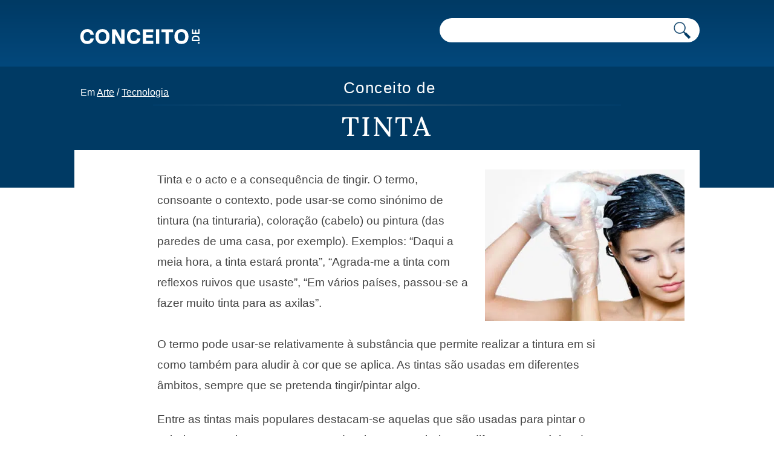

--- FILE ---
content_type: text/html; charset=utf-8
request_url: https://www.google.com/recaptcha/api2/aframe
body_size: 266
content:
<!DOCTYPE HTML><html><head><meta http-equiv="content-type" content="text/html; charset=UTF-8"></head><body><script nonce="OJ0KuNy95T9TlaIplgPl0w">/** Anti-fraud and anti-abuse applications only. See google.com/recaptcha */ try{var clients={'sodar':'https://pagead2.googlesyndication.com/pagead/sodar?'};window.addEventListener("message",function(a){try{if(a.source===window.parent){var b=JSON.parse(a.data);var c=clients[b['id']];if(c){var d=document.createElement('img');d.src=c+b['params']+'&rc='+(localStorage.getItem("rc::a")?sessionStorage.getItem("rc::b"):"");window.document.body.appendChild(d);sessionStorage.setItem("rc::e",parseInt(sessionStorage.getItem("rc::e")||0)+1);localStorage.setItem("rc::h",'1768866042684');}}}catch(b){}});window.parent.postMessage("_grecaptcha_ready", "*");}catch(b){}</script></body></html>

--- FILE ---
content_type: text/css
request_url: https://conceito.de/wp-content/themes/conceito/css/screen_2024_3.css
body_size: 9532
content:
@charset "UTF-8";
*,
:after,
:before {
    -webkit-box-sizing: border-box;
    -moz-box-sizing: border-box;
    box-sizing: border-box;
}

@font-face {
  font-family: 'Lora';
  font-style: normal;
  font-weight: 500;
  font-display: swap;
  src: url(https://conceito.de/Lora.woff2) format('woff2');
  unicode-range: U+0000-00FF, U+0131, U+0152-0153, U+02BB-02BC, U+02C6, U+02DA, U+02DC, U+0304, U+0308, U+0329, U+2000-206F, U+2074, U+20AC, U+2122, U+2191, U+2193, U+2212, U+2215, U+FEFF, U+FFFD;
}

abbr,address,article,aside,audio,b,blockquote,body,canvas,caption,cite,code,dd,del,details,dfn,div,dl,dt,em,fieldset,figcaption,figure,footer,form,h1,h2,h3,h4,h5,h6,
header,hgroup,html,i,iframe,img,ins,kbd,label,legend,li,mark,menu,nav,object,ol,p,pre,q,samp,section,small,span,strong,sub,summary,sup,table,tbody,td,tfoot,th,thead,time,tr,ul,var,
video {
    margin: 0;
    padding: 0;
    border: 0;
    outline: 0;
    font-size: 100%;
    vertical-align: baseline;
    background: transparent;
}
body {
    line-height: 1;
}
article,
aside,
details,
figcaption,
figure,
footer,
header,
hgroup,
menu,
nav,
section {
    display: block;
}
ul {
    list-style: none;
}
blockquote,
q {
    quotes: none;
}
blockquote:after,
blockquote:before,
q:after,
q:before {
    content: "";
    content: none;
}
a {
    margin: 0;
    padding: 0;
    font-size: 100%;
    vertical-align: baseline;
    background: transparent;
}
ins {
    background-color: transparent;
    color: #000;
    text-decoration: none;
}
mark {
    background-color: #ff9;
    color: #000;
    font-style: italic;
    font-weight: bold;
}
del {
    text-decoration: line-through;
}
abbr[title],
dfn[title] {
    border-bottom: 1px dotted;
    cursor: help;
}
table {
    border-collapse: collapse;
    border-spacing: 0;
}
hr {
    display: block;
    height: 1px;
    border: 0;
    border-top: 1px solid #cccccc;
    margin: 1em 0;
    padding: 0;
}
button,
input,
select {
    border: none;
    outline: none;
    background: none;
    vertical-align: middle;
}
.entry p, .entry ul, .entry ol {
    font-size: 17px;
    line-height: 159%;
    margin-bottom: 16px;
    color:#444;
}

.entry ul, .entry ol {margin:30px auto 30px auto}

.content-wrapper .wp-caption:first-of-type img {
	max-width: 100% !important;
}

.content-wrapper .wp-caption:first-of-type .wp-caption-text {display: none;}

        .content-wrapper {
    display: flex;
    flex-direction: column; /* Stack them vertically by default */
}

@media (min-width: 769px) { /* Adjusting for desktop screens */
.content-wrapper .wp-caption:first-of-type img {
	max-width: 75% !important;
}

.content-wrapper .wp-caption:first-of-type .wp-caption-text {display: block;}

    .content-wrapper {
        flex-direction: column; /* Keeps the vertical stacking */
    }
    .image-container {
        order: 2; /* Moves the image below the first two paragraphs on desktop */
    }
    .text-block {
        order: 1; /* Keeps the paragraphs on top on desktop */
    }
}

@media (max-width: 768px) { /* Adjusting for mobile screens */
    .content-wrapper {
        flex-direction: column; /* Keeps the vertical stacking */
    }
    .image-container {
        order: 1; /* Image stays on top on mobile */
    }
    .text-block {
        order: 2; /* Paragraphs below the image on mobile */
    }
}

.anuncio {margin:0;margin-bottom:15px;}


.inarticle-sticky {position: relative;top:0;margin-left:0;margin-bottom:15px}
.sticky-left-box {float:none;width:100%;order:2}
.sticky-right-box {float:none;width:100%;height:auto;order:1;padding-bottom:0;padding-left:0}
.sticky-main{ display: flex; flex-direction: column;margin:0;width:100% }

.sticky-left-box p {width: 100%;margin-right: 0;}
body,
html {
    overflow-x: hidden !important;
}

@media (min-width: 765px) {
    .entry p, .entry ul,.entry ol {
        margin:auto;
        margin-bottom: 22px;
        font-size: 19px;
        width: 75%;
        line-height: 180%;
    }
    .entry ul,.entry ol {margin:30px auto 30px auto}
    
    body,
html {
    overflow: visible !important;
}
    
    .anuncio {float:none;clear:both;text-align:center;margin: 30px -25px 30px -25px;}
    
    
    /*.inarticle-sticky {position: -webkit-sticky;position:sticky;top:30px;width:300px;}*/
    .inarticle-sticky {position: -webkit-sticky;position:sticky;top:30px;}

/*.sticky-left-box {float:left;width:60%}*/
.sticky-left-box {width:100%;flex-shrink:1}
.sticky-right-box {height: auto;padding-bottom: 30px;order:2;flex-shrink:0;padding-left:40px;width:auto}

.sticky-left-box p {width: 100% !important;order:1}
.sticky-main {width: 75%;display: flex;margin: auto;flex-direction:unset}

    ul .sticky-main {
  width: 100%;
}
}
.entry strong {
    font-weight: 700;
}
.entry em {
    font-style: italic;
}
.entry hr {
    border-bottom: none;
    border-color: #000;
    margin-bottom: 30px;
}
.entry a {
    color: #003a64;
}

.entry a:hover {
    text-decoration: underline;
}

.yarpp a {
	font-size: 20px;
	letter-spacing: 0.8px;
}

.entry h1,
.entry h2,
.entry h3,
.titulo-temas,
.entry h4,
.entry h5,
.entry h6,
.sub-titulo {
    line-height: 150%;
    margin-top: 30px;
    margin-bottom: 10px;
    font-family: 'Lora',serif;
    text-transform: uppercase;
    font-weight: 500;
    letter-spacing: 1px;
}

.sub-titulo {display:block;}
.titulo-temas {text-transform:none !important}

.yarpp-template-list ul {
        column-count:1;
    }

@media (min-width: 765px) {
    .entry h1,
    .entry h2,
    .entry h3,
    .titulo-temas,
    .entry h4,
    .entry h5,
    .entry h6,
    .sub-titulo, .yarpp-template-list ul {
        width:75%;
        margin:auto;
        margin-top: 36px;
        margin-bottom: 14px;
    }
    
    .sub-titulo, .yarpp-template-list ul {column-count:2;}
}




.entry .yarpp-template-list ul {font-size:17px;margin-top:20px }
.entry h1 {
    font-size: 26px;
}
@media (min-width: 765px) {
    .entry h1 {
        font-size: 30px;
    }
}
.entry h2 {
    font-size: 24px;
    padding: 15px 0 15px 0;
}
@media (min-width: 765px) {
    .entry h2 {
        font-size: 29px;
    }
}
.entry h3, .titulo-temas {
    font-size: 18px;
}
@media (min-width: 765px) {
    .entry h3,.titulo-temas {
        font-size: 22px;
    }
}
.entry h4,.sub-titulo {
    font-size: 22px;
    margin-top: 65px;
}
@media (min-width: 765px) {
    .entry h4,.sub-titulo {
        font-size: 25px;
    }
}
.entry h5 {
    font-size: 18px;
}
@media (min-width: 765px) {
    .entry h5 {
        font-size: 25px;
    }
}
.entry h6 {
    font-size: 18px;
}
@media (min-width: 765px) {
    .entry h6 {
        font-size: 26px;
    }
}
.entry ol,
.entry ul {
    
    line-height: 180%;
    margin-bottom: 20px;
    padding-left: 20px;
}
@media (min-width: 765px) {
    .entry ol,
    .entry ul {
    
        
            width: 75%;
        
            line-height: 180%;
    }
}
.entry ol li,
.entry ul li {
    margin-bottom: 25px;
}
.entry ul li {
    list-style: circle;
}
.entry ol li {
    list-style: decimal;
}
.entry blockquote {
    margin-bottom: 20px;
    font-size: 22px;
    font-weight: 700;
}
@media (min-width: 765px) {
    .entry blockquote {
        margin-bottom: 30px;
        font-size: 40px;
    }
}
.entry blockquote p {
    font-size: 22px;
    font-weight: 700;
}
@media (min-width: 765px) {
    .entry blockquote p {
        font-size: 40px;
    }
}
.entry table {
    width: 100%;
    margin-bottom: 20px;
}
@media (min-width: 765px) {
    .entry table {
        margin-bottom: 30px;
    }
}
.entry table td,
.entry table th {
    padding: 15px;
    text-align: center;
    font-size: 15px;
    color: #000;
    letter-spacing: -0.01em;
}
.entry table th {
    background-color: #000;
    color: #fff;
    font-weight: 700;
}
.entry table tr td {
    background-color: #fff;
}
.entry table tr:nth-child(odd) td {
    background-color: #f2f2f2;
}
.entry img {
    margin-bottom: 20px;
    width: 100%;
    height: auto;
    border-radius:6px;    
}
@media (min-width: 765px) {
    .entry img {
	width: auto;
	margin-bottom: 30px;
	max-width: 100%;
}
    
}
.entry .size-full {
    width: 100%;
    height: auto;
    margin-bottom: 10px;
}
@media (min-width: 765px) {
    .entry .size-full {
        margin-bottom: 10px;
    }
}

.wp-caption-text {
	color: #666;
	font-size: 16px;
    line-height: 150%;
}

.alignleft,
img.alignleft {
    margin-right: 1.5em;
    display: inline;
    float: left;
}
.alignright,
img.alignright {
    margin-left: 1.5em;
    display: inline;
    float: right;
}
.aligncenter,
img.aligncenter {
    margin-right: auto;
    margin-left: auto;
    display: block;
    clear: both;
}
.wp-caption {
    margin-bottom: 2.5em;
    text-align: center;
    padding-top: 5px;
    max-width:100%;
}
.wp-caption img {
    border: 0 none;
    padding: 0;
    margin: 0;
}
.wp-caption p.wp-caption-text {
    line-height: 1.5;
    font-size: 10px;
    margin: 0;
}
.wp-smiley {
    margin: 0 !important;
    max-height: 1em;
}
blockquote.left {
    margin-right: 20px;
    text-align: right;
    margin-left: 0;
    width: 33%;
    float: left;
}
blockquote.right {
    margin-left: 20px;
    text-align: left;
    margin-right: 0;
    width: 33%;
    float: right;
}
.card {
    text-align: center;
    margin-bottom: 30px;
}
@media (min-width: 765px) {
    .card {
        max-width: 750px;
        margin: 0 auto 30px auto;
    }
}
.card .card_content {
    margin: 0 auto;
}
.card .card_content embed,
.card .card_content iframe,
.card .card_content object {
    position: absolute;
    top: 0;
    left: 0;
    width: 100%;
    height: 100%;
}
.card.card_twitter .twitter-tweet,
.card.card_twitter iframe {
    margin: 0 auto !important;
}
.card.card_vine .card_content .vine-embed-container {
    position: relative;
    padding-bottom: 100%;
    height: 0;
    overflow: hidden;
    clear: both;
}
.card.card_instagram .instagram-embed-container {
    position: relative;
    padding-bottom: 120%;
    height: 0;
    overflow: hidden;
    clear: both;
}
.card.card_youtube .youtube-embed-container {
    position: relative;
    padding-bottom: 56.25%;
    overflow: hidden;
    max-width: 100%;
    height: auto;
    clear: both;
}
.card.card_vimeo .vimeo-embed-container {
    position: relative;
    padding-bottom: 56.25%;
    height: 0;
    overflow: hidden;
    clear: both;
}
.card.card_giphy .card_content .giphy-embed-container {
    position: relative;
    padding-bottom: 56.25%;
    height: 0;
    overflow: hidden;
    clear: both;
}
/*@font-face {
    font-family: "icons";
    src: url("fonts/icons/icons.eot?90394794");
    src: url("fonts/icons/icons.eot?90394794#iefix") format("embedded-opentype"), url("fonts/icons/icons.woff2?90394794") format("woff2"), url("fonts/icons/icons.woff?90394794") format("woff"),
        url("fonts/icons/icons.ttf?90394794") format("truetype"), url("fonts/icons/icons.svg?90394794#icons") format("svg");
    font-weight: normal;
    font-style: normal;
}
[class*=" icon-"]:before,
[class^="icon-"]:before {
    font-family: "icons";
    font-style: normal;
    font-weight: normal;
    speak: none;
    display: inline-block;
    -webkit-font-smoothing: antialiased;
    -moz-osx-font-smoothing: grayscale;
}
.icon-search:before {
    content: "\e800";
}
.icon-twitter:before {
    content: "\f099";
}
.icon-facebook:before {
    content: "\f09a";
}
.icon-angle-left:before {
    content: "\f104";
}
.icon-angle-right:before {
    content: "\f105";
}
.icon-whatsapp:before {
    content: "\f232";
}*/
/*body,
html {
    overflow-x: hidden !important;
}*/
body {
    background-color: #fff;
    font-family: Helvetica, sans-serif;
    color: #000;
    padding-top: 0px;
}

.single {
    padding: 100px 0 40px 0;
    position: relative;
    background-color: #fff;
}

.single:before {
    top: 0;
    left: 0;
    right: 0;
    height: 260px;
    z-index: 1;
    content: "";
    display: block;
    position: absolute;
    background-color: #003a64;
}

@media (min-width: 325px) {
    .single {
    padding: 50px 0 40px 0;
}

.single:before {
    height: 200px;
}
    
}


@media (min-width: 765px) {
    body {
        padding-top: 0px;
    }
    
    .single:before {
    height: 260px;
}

    .single {
    padding: 100px 0 40px 0;
}
    
}
@media (min-width: 1012px) {
    body {
        padding-top: 0px;
    }
        .single {
    padding: 100px 0 40px 0;
}
}
@media (min-width: 1202px) {
    body {
        padding-top: 0px;
    }
}
a {
    text-decoration: none;
    color: inherit;
}
img {
    vertical-align: middle;
}
.container {
    max-width: 100%;
    margin-left: auto;
    margin-right: auto;
    padding-left: 8px;
    padding-right: 8px;
}
.container:after {
    clear: both;
    content: "";
    display: table;
}
.container:after {
    content: " ";
    display: block;
    clear: both;
}
@media (min-width: 765px) {
    .container {
        max-width: 780px;
        margin-left: auto;
        margin-right: auto;
        padding-left: 16px;
        padding-right: 16px;
    }
    .container:after {
        content: " ";
        display: block;
        clear: both;
    }
}
@media (min-width: 1012px) {
    .container {
        max-width: 980px;
        margin-left: auto;
        margin-right: auto;
    }
    .container:after {
        content: " ";
        display: block;
        clear: both;
    }
}
@media (min-width: 1202px) {
    .container {
        max-width: 1180px;
        margin-left: auto;
        margin-right: auto;
    }
    .container:after {
        content: " ";
        display: block;
        clear: both;
    }
}
.container-big {
    max-width: 380px;
    margin-left: auto;
    margin-right: auto;
    padding-left: 8px;
    padding-right: 8px;
}
.container-big:after {
    clear: both;
    content: "";
    display: table;
}
.container-big:after {
    content: " ";
    display: block;
    clear: both;
}
@media (min-width: 765px) {
    .container-big {
        max-width: 780px;
        margin-left: auto;
        margin-right: auto;
        padding-left: 16px;
        padding-right: 16px;
    }
    .container-big:after {
        content: " ";
        display: block;
        clear: both;
    }
}
@media (min-width: 1012px) {
    .container-big {
        max-width: 980px;
        margin-left: auto;
        margin-right: auto;
    }
    .container-big:after {
        content: " ";
        display: block;
        clear: both;
    }
}
@media (min-width: 1202px) {
    .container-big {
        max-width: 1180px;
        margin-left: auto;
        margin-right: auto;
        max-width: 1350px;
    }
    .container-big:after {
        content: " ";
        display: block;
        clear: both;
    }
}
.clearfix:after {
    clear: both;
    content: "";
    display: table;
}
.left {
    float: left;
}
.right {
    float: right;
}
.center {
    text-align: center;
}
.btn-hamburger {
    position: relative;
    display: block;
    width: 25px;
    height: 55px;
    margin-left: auto;
}
@media (min-width: 765px) {
    .btn-hamburger {
        display: none;
    }
    
}

@media (max-width: 765px) {
    .single .single__social {margin-top:20px}    
}


.btn-hamburger:after,
.btn-hamburger:before,
.btn-hamburger span {
    background-color: #fff;
    content: "";
    display: block;
    width: 20px !important;
    height: 2px !important;
    top: 50%;
    left: 0;
    margin-top: -1px;
    position: absolute;
    -webkit-transition: none 0.1s ease 0.1s;
    -o-transition: none 0.1s ease 0.1s;
    transition: none 0.1s ease 0.1s;
    -webkit-transition-property: top, bottom, right, opacity, -webkit-transform;
    transition-property: top, bottom, right, opacity, -webkit-transform;
    -o-transition-property: transform, top, bottom, right, opacity;
    transition-property: transform, top, bottom, right, opacity;
    transition-property: transform, top, bottom, right, opacity, -webkit-transform;
}
.btn-hamburger:before {
    -webkit-transform: translateY(-6px);
    -ms-transform: translateY(-6px);
    transform: translateY(-6px);
}
.btn-hamburger:after {
    -webkit-transform: translateY(6px);
    -ms-transform: translateY(6px);
    transform: translateY(6px);
}
.btn-hamburger.active:before {
    -webkit-transform: rotate(45deg);
    -ms-transform: rotate(45deg);
    transform: rotate(45deg);
}
.btn-hamburger.active:after {
    -webkit-transform: rotate(-45deg);
    -ms-transform: rotate(-45deg);
    transform: rotate(-45deg);
}
.btn-hamburger.active span {
    opacity: 0;
}
.btn-hamburger.header {
    display: block;
}
@media (min-width: 765px) {
    .btn-hamburger.header {
        display: none;
    }
}
.u-bg-gradient {
    background: #003a64;
    background: -moz-linear-gradient(top, #003a64 0%, #03487c 100%);
    background: -webkit-gradient(left top, left bottom, color-stop(0%, #003a64), color-stop(100%, #03487c));
    background: -webkit-linear-gradient(top, #003a64 0%, #03487c 100%);
    background: -o-linear-gradient(top, #003a64 0%, #03487c 100%);
    background: -ms-linear-gradient(top, #003a64 0%, #03487c 100%);
    background: -webkit-gradient(linear, left top, left bottom, from(#003a64), to(#03487c));
    background: linear-gradient(to bottom, #003a64 0%, #03487c 100%);
    filter: progid:DXImageTransform.Microsoft.gradient( startColorstr='#003a64', endColorstr='#03487c', GradientType=0 );
}
.header {
    left: 0;
    top: 0;
    z-index: 100;
    width: 100%;
    position: relative;
    height: 60px;
    -webkit-transition: all 0.3s ease;
    -o-transition: all 0.3s ease;
    transition: all 0.3s ease;
}
@media (min-width: 765px) {
    .header {
        height: 90px;
    }
}
@media (min-width: 1012px) {
    .header {
        height: 110px;
    }
}
.header .container {
    height: 100%;
    display: -webkit-box;
    display: -ms-flexbox;
    display: flex;
    -webkit-box-align: center;
    -ms-flex-align: center;
    align-items: center;
    -webkit-box-pack: justify;
    -ms-flex-pack: justify;
    justify-content: space-between;
}
.header .container:after {
    content: none;
}
.header .header__right {
    display: -webkit-box;
    display: -ms-flexbox;
    display: flex;
    -webkit-box-align: center;
    -ms-flex-align: center;
    align-items: center;
}
.header .header__right .btn-hamburger {
    margin-left: 14px;
}
.header .header__logo {
    height: 25px;
    width: 105px;
    -webkit-transition: all 0.3s ease;
    -o-transition: all 0.3s ease;
    transition: all 0.3s ease;
    text-indent: -999em;
    background-size: cover;
    background-position: center;
    background-repeat: no-repeat;
    background-image: url("../images/logo.svg");
}
@media (min-width: 765px) {
    .header .header__logo {
        height: 38px;
        width: 210px;
    }
}
.header .header__logo a {
    display: block;
    width: 100%;
    height: 100%;
}
.header .form-search {
    width: 120px;
    height: 24px;
    -webkit-transition: all 0.3s ease;
    -o-transition: all 0.3s ease;
    transition: all 0.3s ease;
    display: -webkit-box;
    display: -ms-flexbox;
    display: flex;
    -webkit-box-align: center;
    -ms-flex-align: center;
    align-items: center;
    border-radius: 40px;
    background-color: #fff;
}

.header .form-search img {
    width:22px;height:22px;
    }

@media (min-width: 765px) {
    .header .form-search {
        height: 33px;
        width: 380px;
    }
    
    .header .form-search img {
    width:26px;height:26px;
    }
    
}
@media (min-width: 1012px) {
    .header .form-search {
        height: 40px;
        width: 430px;
    }
    .header .form-search img {
    width:28px;height:28px;
    }
}
.header .form-search input {
    width: 100%;
    height: 100%;
    padding: 0 10px;
}
@media (min-width: 765px) {
    .header .form-search input {
        padding: 0 20px;
    }
}
.header .form-search .form-search__button {
    color: #003a64;
    font-size: 15px;
    margin-right: 5px;
    cursor: pointer;
}
@media (min-width: 765px) {
    .header .form-search .form-search__button {
        font-size: 22px;
        margin-right: 9px;
    }
}
.header .alphabet {
    display: none;
}
@media (min-width: 765px) {
    .header .alphabet {
        display: block;
        -webkit-transition: all 0.3s ease;
        -o-transition: all 0.3s ease;
        transition: all 0.3s ease;
        border-bottom: 2px solid #03487c;
    }
}
@media (min-width: 765px) {
    .header.header--fixed {
        height: 56px;
    }
}
@media (min-width: 1012px) {
    .header.header--fixed {
        height: 80px;
    }
}
@media (min-width: 765px) {
    .header.header--fixed .header__logo {
        height: 30px;
        width: 172px;
    }
}
@media (min-width: 765px) {
    .header.header--fixed .form-search {
        height: 29px;
    }
}
@media (min-width: 1012px) {
    .header.header--fixed .form-search {
        height: 35px;
    }
}
@media (min-width: 765px) {
    .header.header--fixed .alphabet {
        padding: 10px;
    }
}
@media (min-width: 765px) {
    .header.header--fixed .alphabet .alphabet-list li {
        width: 22px;
    }
}
@media (min-width: 1012px) {
    .header.header--fixed .alphabet .alphabet-list li {
        width: 28px;
    }
}
@media (min-width: 765px) {
    .header.header--fixed .alphabet .alphabet-list li a {
        height: 22px;
    }
}
@media (min-width: 1012px) {
    .header.header--fixed .alphabet .alphabet-list li a {
        height: 28px;
    }
}
.btn {
    border-radius: 20px;
    font-size: 11px;
    display: inline-block;
    padding: 8px 15px;
    font-weight: bold;
    font-family: Helvetica, sans-serif;
    text-transform: uppercase;
}
@media (min-width: 765px) {
    .btn {
        font-size: 12px;
        padding: 9px 18px;
    }
}
.btn.btn--primary {
    color: #fff;
    background-color: #003a64;
    -webkit-transition: all 0.3s ease;
    -o-transition: all 0.3s ease;
    transition: all 0.3s ease;
}
.btn.btn--primary:hover {
    background-color: #005897;
}
.btn-wrapper.btn-wrapper--right {
    text-align: right;
}
@media (min-width: 765px) {
    .article-horizontal {
        display: -webkit-box;
        display: -ms-flexbox;
        display: flex;
    }
}
.article-horizontal .article__bg {
    width: 100%;
    height: 230px;
    background-color: gray;
    background-size: cover;
    background-repeat: no-repeat;
    background-position: center;
}
@media (min-width: 765px) {
    .article-horizontal .article__bg {
        width: 220px;
        height: auto;
    }
}
.article-horizontal .article__content {
    -webkit-box-flex: 1;
    -ms-flex: 1;
    flex: 1;
    padding: 23px 16px 20px 16px;
    background-color: #f7f7f7;
}
@media (min-width: 1012px) {
    .article-horizontal .article__content {
        padding: 20px 30px 25px 30px;
    }
}
.article-horizontal .article__span {
    font-size: 16px;
    padding-bottom: 10px;
    margin-bottom: 6px;
    display: block;
    font-weight: 500;
    position: relative;
    font-family: Helvetica, sans-serif;
}
@media (min-width: 765px) {
    .article-horizontal .article__span {
        font-size: 17px;
    }
}
.article-horizontal .article__span:before {
    left: 0;
    bottom: 0;
    height: 3.5px;
    width: 30px;
    content: "";
    position: absolute;
    background-color: #003a64;
}
.article-horizontal .article__title {
    font-size: 22px;
    font-weight: 600;
    color: #003a64;
    display: block;
    margin-bottom: 20px;
}
@media (min-width: 765px) {
    .article-horizontal .article__title {
        margin-bottom: 20px;
        font-size: 23px;
    }
}
.article-horizontal .article__title:hover {
    text-decoration: underline;
}
.article-horizontal .article__excerpt {
    font-size: 14px;
    line-height: 130%;
    margin-bottom: 14px;
}
@media (min-width: 765px) {
    .article-horizontal .article__excerpt {
        font-size: 15px;
        margin-bottom: 18px;
    }
}
.featured-home {
    padding: 25px 0;
}
@media (min-width: 765px) {
    .featured-home {
        padding: 90px 0;
    }
}
.articles-horizontal-list.articles-horizontal-list--2 .article-horizontal {
    margin-bottom: 25px;
}
@media (min-width: 1012px) {
    .articles-horizontal-list.articles-horizontal-list--2 .article-horizontal {
        margin-bottom: 0;
    }
}
@media (min-width: 1012px) {
    .articles-horizontal-list.articles-horizontal-list--2 {
        display: -ms-grid;
        display: grid;
        grid-gap: 30px;
        -ms-grid-columns: 1fr 1fr;
        grid-template-columns: 1fr 1fr;
    }
}
.articles-horizontal-list.articles-horizontal-list--3 .article-horizontal {
    margin-bottom: 25px;
}
@media (min-width: 1012px) {
    .articles-horizontal-list.articles-horizontal-list--3 .article-horizontal {
        margin-bottom: 0;
    }
}
@media (min-width: 765px) {
    .articles-horizontal-list.articles-horizontal-list--3 {
        display: -ms-grid;
        display: grid;
        grid-gap: 30px;
        -ms-grid-columns: 1fr 1fr 1fr;
        grid-template-columns: 1fr 1fr 1fr;
    }
}
.block {
    padding: 40px 0;
}
@media (min-width: 765px) {
    .block {
        padding: 80px 0;
    }
}
.block .block__title {
    font-weight: 500;
    font-size: 25px;
    color: #fff;
    margin-bottom: 18px;
    text-transform: uppercase;
    font-family: Helvetica, sans-serif;
}
@media (min-width: 765px) {
    .block .block__title {
        font-size: 34px;
        margin-bottom: 40px;
    }
}
.block.block--overposts {
    padding-bottom: 20px;
    padding-top: 35px;
    position: relative;
}
@media (min-width: 765px) {
    .block.block--overposts {
        padding-bottom: 50px;
        padding-top: 70px;
    }
}
.block.block--overposts:before {
    top: 0;
    left: 0;
    right: 0;
    height: 230px;
    z-index: 1;
    content: "";
    display: block;
    position: absolute;
    background-color: #003a64;
}
@media (min-width: 765px) {
    .block.block--overposts:before {
        height: 300px;
    }
}
.block.block--overposts .container {
    z-index: 10;
    position: relative;
}
@media (min-width: 1202px) {
    .small-container {
        width: 90%;
        margin: 0 auto;
    }
}

.container h1.single__title {
	display: inline-block;
	padding-left: 0;
	font-weight: 500;
    font-family:'Lora',serif;
}

.single .entry {
    margin-bottom: 35px;
}
.single .container {
    z-index: 50;
    position: relative;
}
.single .single__title {
    font-size: 24px;
    font-weight: 400;
    color: #fff;
    line-height: 120%;
    padding-left: 15px;
    margin-bottom: 15px;
    font-family: Helvetica, sans-serif;
}
@media (min-width: 765px) {
    .single .single__title {
        font-size: 28px;
        padding-left: 16px;
        margin-bottom: 16px;
    }
}
@media (min-width: 1012px) {
    .single .single__title {
        font-size: 45px;
        padding-left: 20px;
        margin-bottom: 18px;
    }
}
.single .single__content {
    padding: 22px 10px 38px 10px;
    background-color: #fff;
}
.single .single__thumb {
    height: 250px;
    width: 100%;
    float: right;
    margin:auto;
    margin-bottom:22px;
    /*margin: 0 15px 22px 15px;*/
    background-size: cover;
    background-repeat: no-repeat;
    background-position: center;
}

.sticky-left-box h2, .sticky-left-box h3, .sticky-left-box h4 {	width: 95%;}


@media (min-width: 765px) {
    .single .single__thumb {
        width: 330px;
        margin: 0 15px 22px 15px;
    }
    .sticky-left-box h2, .sticky-left-box h3, .sticky-left-box h4 {	width: 100%;}
}
.single .single__share {
    display: -webkit-box;
    display: -ms-flexbox;
    display: flex;
    -webkit-box-orient: vertical;
    -webkit-box-direction: reverse;
    -ms-flex-direction: column-reverse;
    flex-direction: column-reverse;
    padding-top: 25px;
}

.lista-temas {
	/*border-top: 2px dotted #03487c;
	border-bottom: 2px dotted #03487c;*/
        border-width: 2px 0 2px 0;
    border-style: solid;
    border-image: linear-gradient(to right, #003a64, #03487c) 1;
	margin-top: 35px;
    padding-left: 0;
    clear:both;
}

.lista-temas h3, .titulo-temas {
	padding-bottom: 10px;
    display:block;
}

.indice-temas a {
	letter-spacing: 1px;
	font-weight: normal;
}

ul.indice-temas {
    width:100%;
    margin:auto;
    margin-bottom:30px;
}

#lista-resumo {
    border-top:0;
}
#lista-resumo ul li {
    list-style:disc !important;
}

@media (min-width: 765px) {
    
    ul.indice-temas {
    width:75%;
    margin:auto;
    margin-bottom:30px;
}
    
    .single .single__share {
        -webkit-box-align: center;
        -ms-flex-align: center;
        align-items: center;
        -webkit-box-orient: horizontal;
        -webkit-box-direction: normal;
        -ms-flex-direction: row;
        flex-direction: row;
        -webkit-box-pack: justify;
        -ms-flex-pack: justify;
        justify-content: space-between;
    }
    .lista-temas {
    padding-left: 20px;
}
    
}
.single .single__time {
    color: #727272;
    font-size: 16px;
    margin-bottom: 20px;
}
@media (min-width: 765px) {
    .single .single__time {
        margin-bottom: 0;
        font-size: 17px;
    }
}
.single .single__social {
    display: -webkit-box;
    display: -ms-flexbox;
    display: flex;
    -webkit-box-align: center;
    -ms-flex-align: center;
    align-items: center;
}
.single .single__social li {
    margin-right: 9px;
}
.single .single__social li a {
    width: 30px;
    height: 30px;
    border-radius: 100%;
    font-size: 17px;
    color: #fff;
    display: -webkit-box;
    display: -ms-flexbox;
    display: flex;
    -webkit-box-align: center;
    -ms-flex-align: center;
    align-items: center;
    -webkit-box-pack: center;
    -ms-flex-pack: center;
    justify-content: center;
    background-color: #003a64;
}
.footer {
    padding: 20px 0;
}
@media (min-width: 765px) {
    .footer {
        height: 85px;
        padding: 0;
    }

}
.footer .container {
    height: 100%;
    width: 100%;
    -webkit-box-align: center;
    -ms-flex-align: center;
    align-items: center;
    font-size: 13px;
    color: #fff;
    font-weight: 400;
    -webkit-box-pack: justify;
    -ms-flex-pack: justify;
    justify-content: space-between;
}
@media (min-width: 765px) {
    .footer .container {
        display: -webkit-box;
        display: -ms-flexbox;
        display: flex;
    }
}
.footer .container:after {
    content: none;
}
.footer .container .footer__link {
    display: inline-block;
    text-align: center;
    margin-bottom: 15px;
    text-decoration: underline;
}
@media (min-width: 765px) {
    .footer .container .footer__link {
        margin-bottom: 0;
    }
}
.footer .container .footer__copyright {
    display: block;
    text-align: center;
    margin-bottom: 15px;
}
@media (min-width: 765px) {
    .footer .container .footer__copyright {
        margin-bottom: 0px;
    }
}
.logo-beew {
    display: -webkit-box;
    display: -ms-flexbox;
    display: flex;
    -webkit-box-align: center;
    -ms-flex-align: center;
    align-items: center;
    width: 100%;
    -webkit-box-pack: center;
    -ms-flex-pack: center;
    justify-content: center;
    text-align: center;
}
@media (min-width: 765px) {
    .logo-beew {
        width: auto;
    }
}
.logo-beew .logo-beew__description {
    font-size: 14px;
    color: #fff;
    font-weight: bold;
    margin-right: 8px;
}
@media (min-width: 765px) {
    .logo-beew .logo-beew__description {
        font-size: 15px;
    }
}
.logo-beew svg {
    width: 45px;
    height: 21px;
}
.logo-beew svg path {
    fill: #fff;
}
.archives {
    padding: 23px 0;
    background-color: #f7f7f7;
}
@media (min-width: 765px) {
    .archives {
        padding: 30px 0;
    }
}
@media (min-width: 1012px) {
    .archives {
        padding: 45px 0;
    }
}
.archives .archives__title {
    font-size: 16px;
    font-weight: 500;
    margin-bottom: 20px;
    text-transform: uppercase;
    font-family: Helvetica, sans-serif;
}
@media (min-width: 765px) {
    .archives .archives__title {
        font-size: 18px;
        margin-bottom: 30px;
    }
}
.archives__list {
    display: -webkit-box;
    display: -ms-flexbox;
    display: flex;
    -webkit-box-align: center;
    -ms-flex-align: center;
    align-items: center;
    -ms-flex-wrap: wrap;
    flex-wrap: wrap;
    margin-bottom: -25px;
}
.archives__list li {
    margin-bottom: 25px;
    padding: 0 41.2px;
    display: inline-block;
    position: relative;
    border-right: 2px solid #b9b7b7;
    width: calc(100% / 3);
    text-align: center;
}
.archives__list li:nth-child(3n) {
    border-right: 0;
}
@media (min-width: 765px) {
    .archives__list li {
        padding: 0 39.3px;
        width: auto;
        text-align: left;
    }
    .archives__list li:nth-child(7n) {
        padding-right: 0;
        border-right: none;
    }
    .archives__list li:nth-child(8n) {
        padding-left: 0;
    }
    .archives__list li:nth-child(3n) {
        padding-right: 39.3px;
        border-right: 2px solid #b9b7b7;
    }
    .archives__list li:nth-child(4n) {
        padding-left: 39.3px;
    }
}
@media (min-width: 1012px) {
    .archives__list li {
        padding: 0 45.2px;
    }
    .archives__list li:first-child {
        padding-left: 0;
    }
    .archives__list li:first-child:before {
        content: none;
    }
    .archives__list li:nth-child(7n) {
        padding-right: 45.2px;
        border-right: 2px solid #b9b7b7;
    }
    .archives__list li:nth-child(8n) {
        padding-right: 0;
        border-right: none;
    }
    .archives__list li:nth-child(9n) {
        padding-left: 0;
    }
}
@media (min-width: 1202px) {
    .archives__list li {
        padding: 0 41.2px;
    }
    .archives__list li:nth-child(8n) {
        padding-right: 41.2px;
        border-right: 2px solid #b9b7b7;
    }
    .archives__list li:nth-child(9n) {
        padding-left: 41.2px;
    }
    .archives__list li:nth-child(10n) {
        padding-right: 0;
        border-right: none;
    }
    .archives__list li:nth-child(11n) {
        padding-left: 0;
    }
}
.archives__list li a {
    font-size: 17px;
    font-weight: 500;
    color: #003a64;
    font-family: Helvetica, sans-serif;
}
.archives__list li a:hover {
    text-decoration: underline;
}
.concepts-slider {
    position: relative;
    margin: 0 45px;
}
@media (min-width: 765px) {
    .concepts-slider {
        margin: 0 30px;
    }
}
@media (min-width: 1012px) {
    .concepts-slider {
        margin: 0;
    }
}
.concepts-slider .swiper-container {
    position: relative;
}
.concepts-slider .next-button,
.concepts-slider .prev-button {
    display: -webkit-box;
    display: -ms-flexbox;
    display: flex;
    width: 33px;
    height: 33px;
    font-size: 26px;
    top: 50%;
    color: #003a64;
    z-index: 10;
    cursor: pointer;
    -webkit-transform: translateY(-50%);
    -ms-transform: translateY(-50%);
    transform: translateY(-50%);
    position: absolute;
    border-radius: 100%;
    -webkit-box-align: center;
    -ms-flex-align: center;
    align-items: center;
    padding-bottom: 3px;
    -webkit-box-pack: center;
    -ms-flex-pack: center;
    justify-content: center;
    background-color: #fff;
}
@media (min-width: 765px) {
    .concepts-slider .next-button,
    .concepts-slider .prev-button {
        padding-bottom: 0;
    }
}
.concepts-slider .prev-button {
    left: -45px;
    padding-right: 2px;
}
@media (min-width: 765px) {
    .concepts-slider .prev-button {
        left: -50px;
    }
}
@media (min-width: 1012px) {
    .concepts-slider .prev-button {
        left: -65px;
    }
}
.concepts-slider .next-button {
    right: -45px;
    padding-left: 2px;
}
@media (min-width: 765px) {
    .concepts-slider .next-button {
        right: -50px;
    }
}
@media (min-width: 1012px) {
    .concepts-slider .next-button {
        right: -65px;
    }
}
.page {
    padding: 30px 0 33px 0;
}
@media (min-width: 765px) {
    .page {
        padding: 42px 0;
    }
}
@media (min-width: 1012px) {
    .page {
        padding: 105px 0;
    }
}
.page .page__title {
    font-size: 22px;
    font-weight: 400;
    margin-bottom: 22px;
    font-family: Helvetica, sans-serif;
}
@media (min-width: 765px) {
    .page .page__title {
        font-size: 28px;
        margin-bottom: 25px;
    }
}
@media (min-width: 1012px) {
    .page .page__title {
        font-size: 35px;
        margin-bottom: 50px;
    }
}
.page .page__title span {
    color: #003a64;
}
.page .page__title.page__title--error404 {
    font-size: 28px;
}
@media (min-width: 765px) {
    .page .page__title.page__title--error404 {
        font-size: 45px;
    }
}
@media (min-width: 1012px) {
    .page .page__title.page__title--error404 {
        font-size: 65px;
    }
}
.page .description-404 {
    font-size: 16px;
    width: 80%;
    line-height: 136%;
}
@media (min-width: 1012px) {
    .page .description-404 {
        font-size: 21px;
        width: 62%;
    }
}
.page.page--404 {
    padding: 105px 0;
}
@media (min-width: 765px) {
    .page.page--404 {
        padding: 90px 0;
    }
}
@media (min-width: 1012px) {
    .page.page--404 {
        padding: 120px 0;
    }
}
.search-list {
    margin-top: 30px;
}
@media (min-width: 765px) {
    .search-list {
        margin-top: 0;
    }
}
.search-list .search-item {
    margin-bottom: 33px;
}
@media (min-width: 765px) {
    .search-list .search-item {
        margin-bottom: 45px;
    }
}
.search-list .search-item:last-child {
    margin-bottom: 0;
}
.search-list .search-item--small {
    margin-bottom: 25px;
}
@media (min-width: 765px) {
    .search-list .search-item--small {
        margin-bottom: 33px;
    }
}
.search-list .search-item--small:last-child {
    margin-bottom: 0;
}
.search-item .search__title {
    font-family: Helvetica, sans-serif;
    margin-bottom: 10px;
    font-size: 19px;
    color: #003a64;
}
@media (min-width: 765px) {
    .search-item .search__title {
        font-size: 24px;
        margin-bottom: 15px;
    }
}
.search-item .search__content p {
    font-size: 15px;
    line-height: 140%;
}
@media (min-width: 765px) {
    .search-item .search__content p {
        font-size: 18px;
    }
}
.search-item.search-item--small .search__title {
    font-size: 16px;
}
@media (min-width: 765px) {
    .search-item.search-item--small .search__title {
        font-size: 20px;
    }
}
.pagination {
    text-align: center;
    display: -webkit-box;
    display: -ms-flexbox;
    display: flex;
    margin-top: 40px;
    -webkit-box-pack: center;
    -ms-flex-pack: center;
    justify-content: center;
}
@media (min-width: 765px) {
    .pagination {
        margin-top: 45px;
    }
}
@media (min-width: 1012px) {
    .pagination {
        margin-top: 55px;
    }
}
.pagination > .page-numbers {
    margin-right: 10px;
    display: -webkit-inline-box;
    display: -ms-inline-flexbox;
    display: inline-flex;
    border-radius: 100px;
    background-color: #003a64;
    -webkit-box-align: center;
    -ms-flex-align: center;
    align-items: center;
}
.pagination > .page-numbers li {
    font-size: 16px;
    font-weight: 900;
    font-family: Helvetica, sans-serif;
}
@media (min-width: 1012px) {
    .pagination > .page-numbers li {
        font-size: 18px;
    }
}
.pagination > .page-numbers li a,
.pagination > .page-numbers li span {
    display: block;
    color: #fff;
    padding: 7px 14px;
    font-weight: 500;
}
@media (min-width: 1012px) {
    .pagination > .page-numbers li a,
    .pagination > .page-numbers li span {
        padding: 10px 16px;
    }
}
.pagination > .page-numbers li a:hover,
.pagination > .page-numbers li span:hover {
    color: #003a64;
    background-color: #001c31;
}
.pagination > .page-numbers li a.current:hover,
.pagination > .page-numbers li span.current:hover {
    color: #aaaaaa;
}
.pagination > .page-numbers li:first-child a,
.pagination > .page-numbers li:first-child span {
    padding-left: 18px;
    border-radius: 100px 0 0 100px;
}
@media (min-width: 1012px) {
    .pagination > .page-numbers li:first-child a,
    .pagination > .page-numbers li:first-child span {
        padding-left: 21px;
    }
}
.pagination > .page-numbers li:last-child a,
.pagination > .page-numbers li:last-child span {
    padding-right: 18px;
    border-radius: 0px 100px 100px 0px;
}
@media (min-width: 1012px) {
    .pagination > .page-numbers li:last-child a,
    .pagination > .page-numbers li:last-child span {
        padding-right: 21px;
    }
}
.pagination .icon-left-circled {
    font-size: 21px;
    height: auto;
    cursor: pointer;
    margin-right: 10px;
    padding: 5px 13px 5px 11px;
}
@media (min-width: 1012px) {
    .pagination .icon-left-circled {
        font-size: 26px;
        padding: 4px 15px 5px 13px;
    }
}
.pagination .icon-right-circled {
    font-size: 21px;
    height: auto;
    cursor: pointer;
    padding: 5px 11px 5px 13px;
}
@media (min-width: 1012px) {
    .pagination .icon-right-circled {
        font-size: 26px;
        padding: 4px 13px 5px 15px;
    }
}
.pagination .icon-left-circled,
.pagination .icon-right-circled {
    border-radius: 100%;
    color: #fff;
    background-color: #003a64;
    width:45px;
    height:45px;
}
.pagination .icon-left-circled:hover,
.pagination .icon-right-circled:hover {
    color: #003a64;
    background-color: #001c31;
}
.alphabet {
    padding: 10px 0;
    background: #003a64;
}
@media (min-width: 765px) {
    .alphabet {
        padding: 10px 0;
    }
}
@media (min-width: 1012px) {
    .alphabet {
        padding: 10px 0;
    }
}
.alphabet .container {
    text-align: center;
}
.alphabet-list {
    margin-right: -4px;
    margin-left: -4px;
    margin-bottom: -8px;
    width: 100%;
    display: inline;
    -ms-flex-wrap: wrap;
    flex-wrap: wrap;
    -webkit-box-align: center;
    -ms-flex-align: center;
    align-items: center;
}
@media (min-width: 765px) {
    .alphabet-list {
        margin-left: 0;
        display: -webkit-box;
        display: -ms-flexbox;
        display: flex;
        -webkit-box-align: center;
        -ms-flex-align: center;
        align-items: center;
        -webkit-box-pack: justify;
        -ms-flex-pack: justify;
        justify-content: space-between;
        margin-bottom: 0;
        margin-right: -4px;
    }
}
.alphabet-list li {
    width: 28px;
    display: inline-block;
    margin: 0 4px 8px;
    -webkit-transition: all 0.3s ease;
    -o-transition: all 0.3s ease;
    transition: all 0.3s ease;
}
@media (min-width: 765px) {
    .alphabet-list li {
        margin-right: 4px;
        margin-left: 0;
        margin-bottom: 0;
        width: calc(100% / 27 - 4px);
    }
}
@media (min-width: 1202px) {
    .alphabet-list li {
        margin-right: 7px;
        width: calc(100% / 27 - 7px);
    }
}
.alphabet-list li a {
    display: block;
    height: 28px;
    display: -webkit-box;
    display: -ms-flexbox;
    display: flex;
    font-size: 14px;
    -webkit-box-align: center;
    -ms-flex-align: center;
    align-items: center;
    -webkit-box-pack: center;
    -ms-flex-pack: center;
    justify-content: center;
    color: #fff;
    border-radius: 100%;
    -webkit-transition: all 0.3s ease;
    -o-transition: all 0.3s ease;
    transition: all 0.3s ease;
    background-color: #003a64;
}
@media (min-width: 765px) {
    .alphabet-list li a {
        height: 24px;
    }
}
@media (min-width: 1012px) {
    .alphabet-list li a {
        height: 32px;
        font-size: 16px;
    }
}
@media (min-width: 1202px) {
    .alphabet-list li a {
        height: 35.1px;
        font-size: 16px;
    }
}
.alphabet-list li a:hover {
    background-color: #005897;
}
#adtext {
    clear: both;
    float: left;
    margin: 0 10px 10px 0;
    width: 336px;
}


img.logo-novo {
    width: 210px;
    height: 50px;

}
.single .single__title {
    padding-left: 8px;
    
        letter-spacing: 1.5px;

}

.header .header__right{
    float:right;
}



#main-nav-2{margin:auto;border:0;width:100%;color:#fff;padding:0 10px;}
#main-nav-2 ul{display:block;padding:0;}
#main-nav-2 ul li{float:left;display:inline;margin-right:4px;list-style:none}
#main-nav-2 ul li a{display:block;height:30px;width:30px;line-height:30px;text-align:center;background:#434343;color:#fff;font-family:'Brawler',serif;font-size:18px;text-transform:uppercase;text-shadow:0 1px 1px rgba(0,0,0,0.5);-webkit-border-radius:10000px;-moz-border-radius:10000px;border-radius:10000px;-moz-box-shadow:inset 0 1px 0 rgba(0,0,0,0.2),0 1px 0 rgba(255,255,255,0.1);-webkit-box-shadow:inset 0 1px 0 rgba(0,0,0,0.2),0 1px 0 rgba(255,255,255,0.1);box-shadow:inset 0 1px 0 rgba(0,0,0,0.2),0 1px 0 rgba(255,255,255,0.1)}

   
#main-nav-2 ul {display: flex;justify-content: center;padding:0}



#leia-artigo {
width:30%;top: -8px;
}

.amazon-ai-player {
  border-radius: 6px;
}

#reproduzir-texto {
margin-right: 0;
display: inline-block;
font-size: 16px;
top: -3px;
position: relative;
float:none;
color:#fff
}
#amazon-ai-player-container {
    text-align:right;
}



#main-nav-2 {
    display: flex !important;
    justify-content: space-between;
    align-items: center;
        min-height: 30px;

}

.escuchar-contenedor-svg {
	fill: #fff;
	height: 20px;
width: 22px;
margin-right: 5px;
}

#escuchar-contenedor {
display: inline-block;
border-radius:6px;
padding: 5px 10px;
background: #105f9b;
border: 1px solid #999;
cursor:pointer;
transition: all 0.3s ease;
}
#escuchar-contenedor:hover {
background: #03487c;
}
#escuchar-contenedor a {color:#3b3b3b}

.small-container {
        width:90%;
    }
    
    .whole-title {width: 75%;margin:auto;text-align:center}

.single .single__title {
    padding-bottom: 12px;
    display: block;
    margin-bottom: 0;
        font-size: 26px;

    /* border-bottom: 1px solid #666; */
    /* border-bottom: 1px solid rgba(255,255,255,0.6); */
    /* border-image: linear-gradient(
      to left, 
      red, 
      rgba(0, 0, 0, 0)
    ) 1 100%; */
    /* border-style: solid; */
    border-bottom: 1px solid;
    border-image-slice: 1;
    border-width: 1px;
    border-image-source: linear-gradient(to left, #03487c, #999, #03487c);
}
.container h1.single__title {
    display: inline-block;
    padding-left: 0;
    font-weight: 500;
    /* border-top: 1px solid rgba(255,255,255,0.6); */
    width: 100%;
    font-size: 45px;
    border: 0;
    padding-top: 8px;
    text-transform: uppercase;
    letter-spacing: 3px;
}

#breadcrumb a {
    text-decoration: underline;
        text-underline-offset: 2px;

}

.footer .container .footer__copyright {

    font-size: 16px;
        margin-bottom: 20px;

}
  .footer {

    height: auto;
}
  footer .alphabet a {
    font-size: 16px;
}

.alphabet-list {
    /* margin-right: -4px; */
    /* margin-left: -4px; */
    /* margin-bottom: -8px; */
    width: 100%;
    display: flex;
    -ms-flex-wrap: wrap;
    flex-wrap: wrap;
    -webkit-box-align: center;
    -ms-flex-align: center;
    align-content: space-between;
    /* text-align: center; */
    margin: auto;
}

.explore {
    font-size: 16px;
    text-align: center;
    letter-spacing: 0.8px;
    display:block;
    margin:15px 0;
}

#breadcrumb {
    text-align:left;
      margin-top:15px;
min-height: 25px;
  } 

@media screen and (max-width: 700px) {
    
    header .alphabet .alphabet-list { 
    overflow: auto;
white-space: nowrap;
justify-content: left;
padding: 0 10px;
}

header .alphabet.alphabetabc ul li a {
    font-size:15px;
}

header .alphabet .alphabet-list li {
	margin: 0px 8px 8px;
	padding-top: 3px;
}

.single.categoriamobile {
    padding:0;
}

header .alphabet.alphabetabc ul {
    overflow-x: auto;
overflow-y: hidden;
white-space: nowrap;
width: 100%;
background: #003a64;
position:relative;
top:0;
flex-wrap: nowrap;
}
    
    .explore {
    
    padding-left:10px;
    text-align:left;
}

    .small-container {
        width:100%;
    }
    .single .single__content {
    padding: 22px 10px 0 10px;
    
}
    .whole-title {width: 100%;}
    
.single .single__title {
        font-size: 20px;
        letter-spacing: 0.5px;
        padding-bottom:5px;
            border-image-source: linear-gradient(to left, #fff, #03487c, #fff);
   
}
.container h1.single__title {
    font-size: 26px;
    text-transform: uppercase;
    letter-spacing: 1.5px;
}

img.logo-novo {
    width: 170px;
    height: 40px;

}


#main-nav-2 {
  
  height: auto;
  display:block;
  padding-bottom: 0;
  padding-top:0;
  border-left:0;
  border-right:0;
}

#leia-artigo {float:none;margin-bottom: 5px;margin-top: 5px;width:40%;top:0;padding-right:3px;    }

#reproduzir-texto {
  display: inline-block;
  font-size: 15px;
}

#escuchar-contenedor {

padding: 4px 10px;
}

#breadcrumb {
  width: 60%;
  font-size: 15px;
  
      text-align: left;
      margin-top:15px;
padding-bottom: 5px;
line-height: 120%;
  }  
  

  
  .single .container {
    z-index: 50;
    position: relative;
    margin-top:20px;
}
  .header .alphabet {
    display: block;
    border-bottom: 2px solid #03487c;
    padding:0;
    
}
  .single .single__title {

    color: #000;
}
.single:before {
    background-color: #fff;
}

.header .form-search {
    height:30px;
    border-radius: 6px;
    margin-top: 5px;
    margin-right: 10px;
}
.header .form-search .form-search__button {
     margin-right: 0;
         padding-right: 2px;

}
.entry p, .entry ul, .entry ol {
    font-size: 18px;
    line-height: 169%;
    margin-bottom: 16px;
}
}

@media (min-width: 765px) {
.single {
    padding: 80px 0 40px 0;
}
.single:before {
    height: 200px;
}




}

@media (min-width: 1012px) {
.header .alphabet {
    
    position: absolute;
    width: 100%;
    top: 120px;
    background: transparent;
    border: 0;
    
}

.header .alphabet.alphabetabc {
    background: #003a64;
    top: 0;
    position: relative;
}
.single {
    padding: 20px 0 20px 0;
}
}




.temas-menu-hamburga{
  margin-top:10px;
  display: flex;
justify-content: space-around;
flex-wrap: wrap;
padding: 20px;
    font-size: 16px;

}

.temas-menu-hamburga ul li {
    padding-left: 0;
}

.temas-menu-hamburga li:hover{
  background: none;
}

.temas-menu-hamburga li#cs-sociales:hover{
  background: none;
}

.temas-menu-hamburga li#cs-sociales ul li:hover{
  background: none;
}

.temas-menu-hamburga li#cs-naturales:hover{
  background: none;
}

.temas-menu-hamburga li#cs-naturales ul li:hover{
  background: none;
}

.temas-menu-hamburga li#cultura:hover{
  background: none;
}

.temas-menu-hamburga li#cultura ul li:hover{
  background: none;
}

.temas-menu-hamburga li#sociedad:hover{
  background: none;
}

.temas-menu-hamburga li#sociedad ul li:hover{
  background: none;
}

.temas-menu-hamburga a {
color:#fff;
}

.temas-menu-hamburga a.index-cat-encabezado {
text-decoration: underline;
text-decoration-color: #ACB39F;
text-decoration-thickness: 3px;
text-underline-offset: 4px;
font-size: larger;
color:#fff;
margin-bottom: 15px;
    display: block;
}


.temas-menu-hamburga li#cs-sociales .index-cat-encabezado {
    text-decoration-color: #9BC4C3;    
}
a{text-underline-offset:2px}
.single .single__content {
    padding: 32px 10px 38px 10px;
}
.temas-menu-hamburga li {border-bottom: none}
.temas-menu-hamburga li ul li {border-bottom: 1px solid rgba(0,0,0,.07);padding: 10px 0;}
.temas-menu-hamburga li ul li a:hover {text-decoration:underline;}

.temas-menu-hamburga li#cs-naturales .index-cat-encabezado {
    text-decoration-color: #ACB39F;    
}

.temas-menu-hamburga li#cultura .index-cat-encabezado {
    text-decoration-color: #FFE6C2;    
}

.temas-menu-hamburga li#sociedad .index-cat-encabezado {
    text-decoration-color: #DDBAAA;    
}

.ciencias-mobile {display:none;}
.ciencias-desktop {display:block;}

@media screen and (max-width: 700px) {
.temas-menu-hamburga li {
  padding: 5px 0;
  width: 50%;
  padding-left: 20px;
  box-sizing: border-box;
  line-height: 120%;
}

.temas-menu-hamburga li ul li {

  width: 100%;

}

.ciencias-mobile {display:block;}
.ciencias-desktop {display:none;}

li#cultura {
  margin-top: 30px;
}
li#sociedad {
  margin-top: 30px;
}
}

.fichur-pre {padding: 20px 10px;
        border-width: 2px 0;
        border-style: solid;
        border-image: linear-gradient(to right, #003a64, #03487c) 1;
        margin-top:60px;
}

.fichur {
        
        display: flex; /* Use flex display */
        flex-wrap: wrap; /* Allow items to wrap */
          align-items: flex-start;
        width: 75%;
  margin: auto;
  
    }

    .fichur a.imglink {
        max-width: 35%;
        max-height: 250px;
        margin-left: 15px;
        margin-bottom: 10px;
        order: 2; /* Ensure the image is placed to the right */
    }

    .fichur p, .titlecontinua {
        flex: 1; /* Allow paragraphs to fill the available space */
        font-size: 19px;
        line-height: 180%;
        width: 75%;
  margin: auto;
    margin-top: 0;
        margin-right: 15px; /* Add margin between text and image */
          
          
    }
    
    .fichur p {}

    p.titlecontinua {
        font-size: 29px;
        font-weight:bold;
        text-align: center;
        letter-spacing: 1.5px;
        color: #000;
        text-align: left;
        margin-bottom: 15px;
    }
    
    .boton-continua-com {
	display: inline-block;
	border-radius: 6px;
	padding: 15px;
	background: #105f9b;
	border: 1px solid #999;
	cursor: pointer;
	transition: all .3s ease;
    margin:auto;
    
    margin-top:30px;
    color:#fff;
}

.boton-continua-com:hover {
	background: #105f9b;
}

.boton-continua-com a {
	color: #fff;
	font-weight: normal;
	font-size: 20px;
      letter-spacing: 1px;
}
    
    
        @media (max-width: 768px) {
            
            .yarpp a {
	font-size: 18px;
}
            
            .fichur-pre {padding: 15px 0px}
        .fichur {
            flex-direction: column; /* Stack flex items vertically */
                width: 100%;
        }

        .fichur a.imglink {
            max-width: 100%; /* Image takes full width */
            max-height: 250px; /* Remove max-height to maintain aspect ratio */
            margin-left: 0; /* Reset margin-left */
            order: 1; /* Image comes first */
                object-fit: contain;
        }

        .fichur p, .titlecontinua {
            order: 2; /* Text comes after the image */
            margin-right: 0; /* Reset margin-right */
        }
        p.titlecontinua {  font-size: 24px;    width: 100%;}
            
            .fichur p {margin: 0 0 20px 0;    width: 100%;}
    }
    
    
    #links-show {
        flex-direction: row;
          margin-bottom: 40px;
}

#indice-topicos a, #resumo a {
	color: #fff;
	font-weight: normal;
	font-size: 18px;
	color: #fff;
    margin:0;
    
}
#indice-topicos, #resumo {
      color: #003a64;
    font-weight: normal;
	background: none;
    margin:0;
    margin-right:50px;
      /*background: #105f9b;*/
        border: 1px solid #d2d0d0;
        width: 40%;
        text-align:center;
        font-family: 'Lora',serif;
  text-transform: uppercase;
  font-size: 19px;
  letter-spacing: 1px;

}


/*#indice-topicos:hover, #resumo:hover {
	background: #03487c;
}*/

#resumo-content ul li {  list-style: disc; }

  #indice-content, #resumo-content {
	/*border-bottom: 2px solid #03487c;*/
}

.titulo-temas {
	font-weight: normal;
    width:80%;
}

@media (min-width: 765px) {
 .titulo-temas {
	width:80%;
}   
}

@media (max-width: 768px) {
    
    .hide-mobile {display:none}
    
#links-show {
	justify-content: space-between;
}
 .titulo-temas {
	width:100%;
}  
#indice-topicos, #resumo {
	padding: 10px;
    margin-right:0;
    width:auto;
    font-size:19px;
    
}
}

.highlight {
    display: inline;
    width: 100%;
    background: linear-gradient(to right, rgba(255, 255, 255, 0) 50%, #ffff0091 50%);
    background-size: 200%;
    background-position: 0 0;
    transition: background-position 2.5s ease-in-out;
}

.highlight2 {
    display: inline;
    background: linear-gradient(to right, #105f9b 50%, #03487c 50%);
    background-size: 200%;
    background-position: 0 0;
    transition: background-position 2.5s ease-in-out;
}


@keyframes slideBg {
    from {
        background-position: 0 0;
    }
    to {
        background-position: -100% 0;
    }
}

/*#leia-artigo {position: relative;color: #000;z-index:3;letter-spacing:1px;margin-bottom:30px}*/
/*        #reproduzir-texto {text-align: left;display: block;margin-bottom: 10px;font-size: 19px;}*/
        @media only screen and (max-width: 768px) {
            #leia-artigo {position: relative;color:#000}
            }
        
        .sticky-escutar{position:-webkit-sticky !important; position:fixed !important; bottom:0 !important;left:0 !important;z-index:99 !important;width:100%;top: unset !important;}
        
        #amazon-polly-audio-table {
	display:table;
	width:100%;
	border: 0 !important;
}
#amazon-polly-audio-table tbody {
	border: 0 !important;
}
#amazon-polly-audio-table tr {
	border: 0 !important;
}
#amazon-polly-logo-tab {
width: 60px;
display:table-cell;
vertical-align: top;
padding-bottom: 50px;
}
#amazon-polly-logo {
height: 50px;
width: 50px;
}
#amazon-polly-audio-tab {
width: auto;
display:table-cell;
border: 0;
background:transparent;
}
#amazon-ai-player-label {
font-size: 80%;
font-family: "Arial", Helvetica, sans-serif;
}
#amazon-polly-by-tab {
font-size: .6em;
text-align: right;
}
#amazon-polly-subscribe-tab {
text-align: right;
}
#amazon-polly-trans-src {
	font-weight: bold;
}
.amazon-polly-trans-label  {
	display:inline;
	font-size: .6em;
}
.amazon-polly-trans-label a {
    text-decoration: none;
}
.amazon-ai-player {
width: 100%;
}
.amazon-polly-transcript-area {
    height: 6em;
    width: 100%;
}
.amazon-ai-flag {
  display: inline-block;
  width: 35px;
  height: 15px;
  margin: 0px 0px 0px 0px;
}
.amazon-ai-flag-image {
	max-height: 100%;
}

--- FILE ---
content_type: application/javascript; charset=utf-8
request_url: https://fundingchoicesmessages.google.com/f/AGSKWxUptNuScE0k9QXL9nbyYLqoRWqDDIyN172SUyDD916UM-oWN4GGbmuqvuH2J3kHbu0bM6Fq6Dw2TRrFlfhskWVoXtwk2Br1vv6Taje3KXIgD4gaepiKMEZqOEPrornEw1B6ZdqvZJPPcC54SgbNfHWkm8zVLM_1pZ9nCa_l-0tVXAuWP94la-ea4D5-/_/320x250./ggadsense./460x80_/online-ad_-SponsorAd.
body_size: -1293
content:
window['2d08bdac-0efb-4748-a8c3-45aac6f62e4c'] = true;